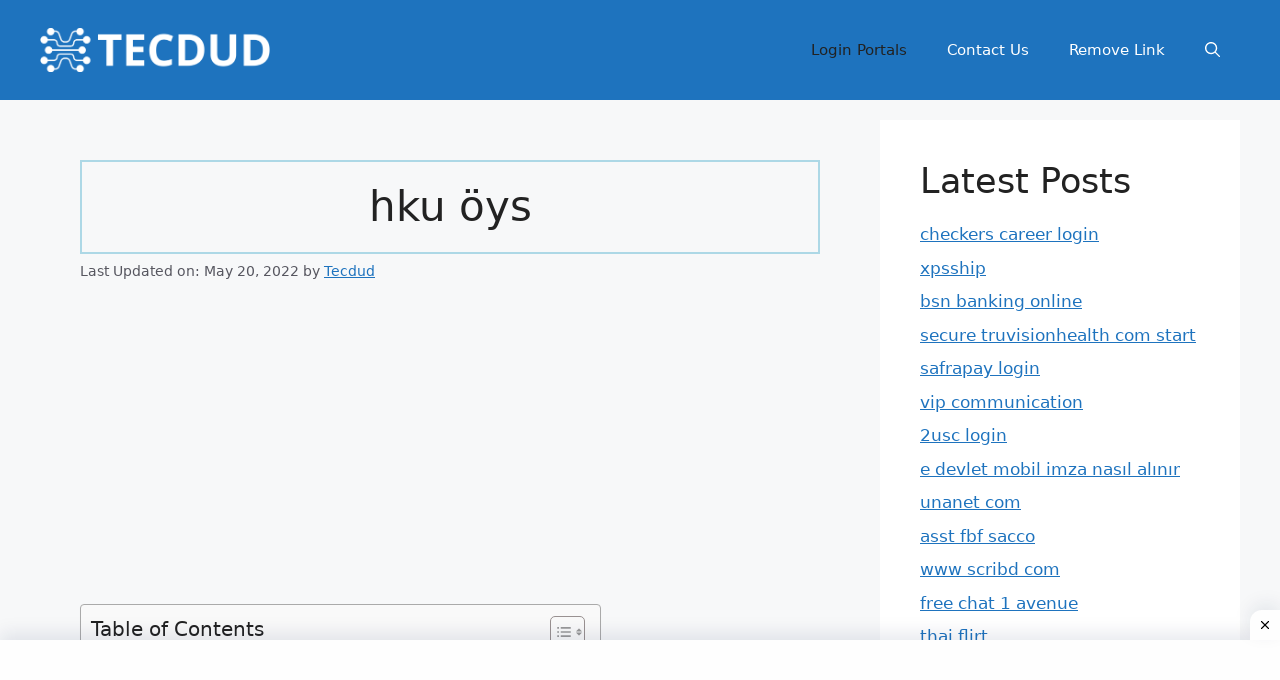

--- FILE ---
content_type: text/html; charset=UTF-8
request_url: https://www.tecdud.com/hku-oys/
body_size: 17545
content:
<!DOCTYPE html>
<html lang="en-US" prefix="og: https://ogp.me/ns#">
<head>
	<meta charset="UTF-8">
		<style>img:is([sizes="auto" i], [sizes^="auto," i]) { contain-intrinsic-size: 3000px 1500px }</style>
	<meta name="viewport" content="width=device-width, initial-scale=1">
<!-- Search Engine Optimization by Rank Math - https://rankmath.com/ -->
<title>hku öys - Tecdud</title>
<meta name="description" content="You Will Find The “hku öys” Top Links Here. You Have To Click On The Link And Login Into The Account Using The Correct Login Details."/>
<meta name="robots" content="follow, index, max-snippet:-1, max-video-preview:-1, max-image-preview:large"/>
<link rel="canonical" href="https://www.tecdud.com/hku-oys/" />
<meta property="og:locale" content="en_US" />
<meta property="og:type" content="article" />
<meta property="og:title" content="hku öys - Tecdud" />
<meta property="og:description" content="You Will Find The “hku öys” Top Links Here. You Have To Click On The Link And Login Into The Account Using The Correct Login Details." />
<meta property="og:url" content="https://www.tecdud.com/hku-oys/" />
<meta property="og:site_name" content="Login and Sign-in Links Repository | Tecdud" />
<meta property="article:section" content="Login" />
<meta property="article:published_time" content="2024-11-24T22:00:01+00:00" />
<meta name="twitter:card" content="summary_large_image" />
<meta name="twitter:title" content="hku öys - Tecdud" />
<meta name="twitter:description" content="You Will Find The “hku öys” Top Links Here. You Have To Click On The Link And Login Into The Account Using The Correct Login Details." />
<meta name="twitter:site" content="@tecdudcom@gmail.com" />
<meta name="twitter:creator" content="@tecdudcom@gmail.com" />
<meta name="twitter:label1" content="Written by" />
<meta name="twitter:data1" content="Tecdud" />
<meta name="twitter:label2" content="Time to read" />
<meta name="twitter:data2" content="2 minutes" />
<script type="application/ld+json" class="rank-math-schema">{"@context":"https://schema.org","@graph":[{"@type":["Person","Organization"],"@id":"https://www.tecdud.com/#person","name":"Login and Sign-in Links Repository | Tecdud","sameAs":["https://twitter.com/tecdudcom@gmail.com"],"logo":{"@type":"ImageObject","@id":"https://www.tecdud.com/#logo","url":"https://tecdud.com/wp-content/uploads/2024/03/cropped-tecdud-high-resolution-logo-white-transparent.png","contentUrl":"https://tecdud.com/wp-content/uploads/2024/03/cropped-tecdud-high-resolution-logo-white-transparent.png","caption":"Login and Sign-in Links Repository | Tecdud","inLanguage":"en-US","width":"2000","height":"382"},"image":{"@type":"ImageObject","@id":"https://www.tecdud.com/#logo","url":"https://tecdud.com/wp-content/uploads/2024/03/cropped-tecdud-high-resolution-logo-white-transparent.png","contentUrl":"https://tecdud.com/wp-content/uploads/2024/03/cropped-tecdud-high-resolution-logo-white-transparent.png","caption":"Login and Sign-in Links Repository | Tecdud","inLanguage":"en-US","width":"2000","height":"382"}},{"@type":"WebSite","@id":"https://www.tecdud.com/#website","url":"https://www.tecdud.com","name":"Login and Sign-in Links Repository | Tecdud","publisher":{"@id":"https://www.tecdud.com/#person"},"inLanguage":"en-US"},{"@type":"WebPage","@id":"https://www.tecdud.com/hku-oys/#webpage","url":"https://www.tecdud.com/hku-oys/","name":"hku \u00f6ys - Tecdud","datePublished":"2024-11-24T22:00:01+00:00","dateModified":"2024-11-24T22:00:01+00:00","isPartOf":{"@id":"https://www.tecdud.com/#website"},"inLanguage":"en-US"},{"@type":"Person","@id":"https://www.tecdud.com/author/tecdud/","name":"Tecdud","url":"https://www.tecdud.com/author/tecdud/","image":{"@type":"ImageObject","@id":"https://secure.gravatar.com/avatar/3fa2571c6a63fc3dd66248a666a21491fa77217e404b7dba6918d8a05f38ebc2?s=96&amp;d=mm&amp;r=g","url":"https://secure.gravatar.com/avatar/3fa2571c6a63fc3dd66248a666a21491fa77217e404b7dba6918d8a05f38ebc2?s=96&amp;d=mm&amp;r=g","caption":"Tecdud","inLanguage":"en-US"}},{"@type":"BlogPosting","headline":"hku \u00f6ys","datePublished":"2024-11-24T22:00:01+00:00","dateModified":"2024-11-24T22:00:01+00:00","articleSection":"Login","author":{"@id":"https://www.tecdud.com/author/tecdud/","name":"Tecdud"},"publisher":{"@id":"https://www.tecdud.com/#person"},"description":"You Will Find The\u00a0\u201chku \u00f6ys\u201d\u00a0Top Links Here. You Have To Click On The Link And Login Into The Account Using The Correct Login Details.","name":"hku \u00f6ys","@id":"https://www.tecdud.com/hku-oys/#richSnippet","isPartOf":{"@id":"https://www.tecdud.com/hku-oys/#webpage"},"inLanguage":"en-US","mainEntityOfPage":{"@id":"https://www.tecdud.com/hku-oys/#webpage"}}]}</script>
<!-- /Rank Math WordPress SEO plugin -->

<link rel="alternate" type="application/rss+xml" title="Tecdud &raquo; Feed" href="https://www.tecdud.com/feed/" />
<link rel="alternate" type="application/rss+xml" title="Tecdud &raquo; Comments Feed" href="https://www.tecdud.com/comments/feed/" />
<link rel="alternate" type="application/rss+xml" title="Tecdud &raquo; hku öys Comments Feed" href="https://www.tecdud.com/hku-oys/feed/" />
<script>
window._wpemojiSettings = {"baseUrl":"https:\/\/s.w.org\/images\/core\/emoji\/16.0.1\/72x72\/","ext":".png","svgUrl":"https:\/\/s.w.org\/images\/core\/emoji\/16.0.1\/svg\/","svgExt":".svg","source":{"concatemoji":"https:\/\/www.tecdud.com\/wp-includes\/js\/wp-emoji-release.min.js?ver=6.8.3"}};
/*! This file is auto-generated */
!function(s,n){var o,i,e;function c(e){try{var t={supportTests:e,timestamp:(new Date).valueOf()};sessionStorage.setItem(o,JSON.stringify(t))}catch(e){}}function p(e,t,n){e.clearRect(0,0,e.canvas.width,e.canvas.height),e.fillText(t,0,0);var t=new Uint32Array(e.getImageData(0,0,e.canvas.width,e.canvas.height).data),a=(e.clearRect(0,0,e.canvas.width,e.canvas.height),e.fillText(n,0,0),new Uint32Array(e.getImageData(0,0,e.canvas.width,e.canvas.height).data));return t.every(function(e,t){return e===a[t]})}function u(e,t){e.clearRect(0,0,e.canvas.width,e.canvas.height),e.fillText(t,0,0);for(var n=e.getImageData(16,16,1,1),a=0;a<n.data.length;a++)if(0!==n.data[a])return!1;return!0}function f(e,t,n,a){switch(t){case"flag":return n(e,"\ud83c\udff3\ufe0f\u200d\u26a7\ufe0f","\ud83c\udff3\ufe0f\u200b\u26a7\ufe0f")?!1:!n(e,"\ud83c\udde8\ud83c\uddf6","\ud83c\udde8\u200b\ud83c\uddf6")&&!n(e,"\ud83c\udff4\udb40\udc67\udb40\udc62\udb40\udc65\udb40\udc6e\udb40\udc67\udb40\udc7f","\ud83c\udff4\u200b\udb40\udc67\u200b\udb40\udc62\u200b\udb40\udc65\u200b\udb40\udc6e\u200b\udb40\udc67\u200b\udb40\udc7f");case"emoji":return!a(e,"\ud83e\udedf")}return!1}function g(e,t,n,a){var r="undefined"!=typeof WorkerGlobalScope&&self instanceof WorkerGlobalScope?new OffscreenCanvas(300,150):s.createElement("canvas"),o=r.getContext("2d",{willReadFrequently:!0}),i=(o.textBaseline="top",o.font="600 32px Arial",{});return e.forEach(function(e){i[e]=t(o,e,n,a)}),i}function t(e){var t=s.createElement("script");t.src=e,t.defer=!0,s.head.appendChild(t)}"undefined"!=typeof Promise&&(o="wpEmojiSettingsSupports",i=["flag","emoji"],n.supports={everything:!0,everythingExceptFlag:!0},e=new Promise(function(e){s.addEventListener("DOMContentLoaded",e,{once:!0})}),new Promise(function(t){var n=function(){try{var e=JSON.parse(sessionStorage.getItem(o));if("object"==typeof e&&"number"==typeof e.timestamp&&(new Date).valueOf()<e.timestamp+604800&&"object"==typeof e.supportTests)return e.supportTests}catch(e){}return null}();if(!n){if("undefined"!=typeof Worker&&"undefined"!=typeof OffscreenCanvas&&"undefined"!=typeof URL&&URL.createObjectURL&&"undefined"!=typeof Blob)try{var e="postMessage("+g.toString()+"("+[JSON.stringify(i),f.toString(),p.toString(),u.toString()].join(",")+"));",a=new Blob([e],{type:"text/javascript"}),r=new Worker(URL.createObjectURL(a),{name:"wpTestEmojiSupports"});return void(r.onmessage=function(e){c(n=e.data),r.terminate(),t(n)})}catch(e){}c(n=g(i,f,p,u))}t(n)}).then(function(e){for(var t in e)n.supports[t]=e[t],n.supports.everything=n.supports.everything&&n.supports[t],"flag"!==t&&(n.supports.everythingExceptFlag=n.supports.everythingExceptFlag&&n.supports[t]);n.supports.everythingExceptFlag=n.supports.everythingExceptFlag&&!n.supports.flag,n.DOMReady=!1,n.readyCallback=function(){n.DOMReady=!0}}).then(function(){return e}).then(function(){var e;n.supports.everything||(n.readyCallback(),(e=n.source||{}).concatemoji?t(e.concatemoji):e.wpemoji&&e.twemoji&&(t(e.twemoji),t(e.wpemoji)))}))}((window,document),window._wpemojiSettings);
</script>

<style id='wp-emoji-styles-inline-css'>

	img.wp-smiley, img.emoji {
		display: inline !important;
		border: none !important;
		box-shadow: none !important;
		height: 1em !important;
		width: 1em !important;
		margin: 0 0.07em !important;
		vertical-align: -0.1em !important;
		background: none !important;
		padding: 0 !important;
	}
</style>
<link rel='stylesheet' id='wp-block-library-css' href='https://www.tecdud.com/wp-includes/css/dist/block-library/style.min.css?ver=6.8.3' media='all' />
<style id='classic-theme-styles-inline-css'>
/*! This file is auto-generated */
.wp-block-button__link{color:#fff;background-color:#32373c;border-radius:9999px;box-shadow:none;text-decoration:none;padding:calc(.667em + 2px) calc(1.333em + 2px);font-size:1.125em}.wp-block-file__button{background:#32373c;color:#fff;text-decoration:none}
</style>
<style id='global-styles-inline-css'>
:root{--wp--preset--aspect-ratio--square: 1;--wp--preset--aspect-ratio--4-3: 4/3;--wp--preset--aspect-ratio--3-4: 3/4;--wp--preset--aspect-ratio--3-2: 3/2;--wp--preset--aspect-ratio--2-3: 2/3;--wp--preset--aspect-ratio--16-9: 16/9;--wp--preset--aspect-ratio--9-16: 9/16;--wp--preset--color--black: #000000;--wp--preset--color--cyan-bluish-gray: #abb8c3;--wp--preset--color--white: #ffffff;--wp--preset--color--pale-pink: #f78da7;--wp--preset--color--vivid-red: #cf2e2e;--wp--preset--color--luminous-vivid-orange: #ff6900;--wp--preset--color--luminous-vivid-amber: #fcb900;--wp--preset--color--light-green-cyan: #7bdcb5;--wp--preset--color--vivid-green-cyan: #00d084;--wp--preset--color--pale-cyan-blue: #8ed1fc;--wp--preset--color--vivid-cyan-blue: #0693e3;--wp--preset--color--vivid-purple: #9b51e0;--wp--preset--color--contrast: var(--contrast);--wp--preset--color--contrast-2: var(--contrast-2);--wp--preset--color--contrast-3: var(--contrast-3);--wp--preset--color--base: var(--base);--wp--preset--color--base-2: var(--base-2);--wp--preset--color--base-3: var(--base-3);--wp--preset--color--accent: var(--accent);--wp--preset--gradient--vivid-cyan-blue-to-vivid-purple: linear-gradient(135deg,rgba(6,147,227,1) 0%,rgb(155,81,224) 100%);--wp--preset--gradient--light-green-cyan-to-vivid-green-cyan: linear-gradient(135deg,rgb(122,220,180) 0%,rgb(0,208,130) 100%);--wp--preset--gradient--luminous-vivid-amber-to-luminous-vivid-orange: linear-gradient(135deg,rgba(252,185,0,1) 0%,rgba(255,105,0,1) 100%);--wp--preset--gradient--luminous-vivid-orange-to-vivid-red: linear-gradient(135deg,rgba(255,105,0,1) 0%,rgb(207,46,46) 100%);--wp--preset--gradient--very-light-gray-to-cyan-bluish-gray: linear-gradient(135deg,rgb(238,238,238) 0%,rgb(169,184,195) 100%);--wp--preset--gradient--cool-to-warm-spectrum: linear-gradient(135deg,rgb(74,234,220) 0%,rgb(151,120,209) 20%,rgb(207,42,186) 40%,rgb(238,44,130) 60%,rgb(251,105,98) 80%,rgb(254,248,76) 100%);--wp--preset--gradient--blush-light-purple: linear-gradient(135deg,rgb(255,206,236) 0%,rgb(152,150,240) 100%);--wp--preset--gradient--blush-bordeaux: linear-gradient(135deg,rgb(254,205,165) 0%,rgb(254,45,45) 50%,rgb(107,0,62) 100%);--wp--preset--gradient--luminous-dusk: linear-gradient(135deg,rgb(255,203,112) 0%,rgb(199,81,192) 50%,rgb(65,88,208) 100%);--wp--preset--gradient--pale-ocean: linear-gradient(135deg,rgb(255,245,203) 0%,rgb(182,227,212) 50%,rgb(51,167,181) 100%);--wp--preset--gradient--electric-grass: linear-gradient(135deg,rgb(202,248,128) 0%,rgb(113,206,126) 100%);--wp--preset--gradient--midnight: linear-gradient(135deg,rgb(2,3,129) 0%,rgb(40,116,252) 100%);--wp--preset--font-size--small: 13px;--wp--preset--font-size--medium: 20px;--wp--preset--font-size--large: 36px;--wp--preset--font-size--x-large: 42px;--wp--preset--spacing--20: 0.44rem;--wp--preset--spacing--30: 0.67rem;--wp--preset--spacing--40: 1rem;--wp--preset--spacing--50: 1.5rem;--wp--preset--spacing--60: 2.25rem;--wp--preset--spacing--70: 3.38rem;--wp--preset--spacing--80: 5.06rem;--wp--preset--shadow--natural: 6px 6px 9px rgba(0, 0, 0, 0.2);--wp--preset--shadow--deep: 12px 12px 50px rgba(0, 0, 0, 0.4);--wp--preset--shadow--sharp: 6px 6px 0px rgba(0, 0, 0, 0.2);--wp--preset--shadow--outlined: 6px 6px 0px -3px rgba(255, 255, 255, 1), 6px 6px rgba(0, 0, 0, 1);--wp--preset--shadow--crisp: 6px 6px 0px rgba(0, 0, 0, 1);}:where(.is-layout-flex){gap: 0.5em;}:where(.is-layout-grid){gap: 0.5em;}body .is-layout-flex{display: flex;}.is-layout-flex{flex-wrap: wrap;align-items: center;}.is-layout-flex > :is(*, div){margin: 0;}body .is-layout-grid{display: grid;}.is-layout-grid > :is(*, div){margin: 0;}:where(.wp-block-columns.is-layout-flex){gap: 2em;}:where(.wp-block-columns.is-layout-grid){gap: 2em;}:where(.wp-block-post-template.is-layout-flex){gap: 1.25em;}:where(.wp-block-post-template.is-layout-grid){gap: 1.25em;}.has-black-color{color: var(--wp--preset--color--black) !important;}.has-cyan-bluish-gray-color{color: var(--wp--preset--color--cyan-bluish-gray) !important;}.has-white-color{color: var(--wp--preset--color--white) !important;}.has-pale-pink-color{color: var(--wp--preset--color--pale-pink) !important;}.has-vivid-red-color{color: var(--wp--preset--color--vivid-red) !important;}.has-luminous-vivid-orange-color{color: var(--wp--preset--color--luminous-vivid-orange) !important;}.has-luminous-vivid-amber-color{color: var(--wp--preset--color--luminous-vivid-amber) !important;}.has-light-green-cyan-color{color: var(--wp--preset--color--light-green-cyan) !important;}.has-vivid-green-cyan-color{color: var(--wp--preset--color--vivid-green-cyan) !important;}.has-pale-cyan-blue-color{color: var(--wp--preset--color--pale-cyan-blue) !important;}.has-vivid-cyan-blue-color{color: var(--wp--preset--color--vivid-cyan-blue) !important;}.has-vivid-purple-color{color: var(--wp--preset--color--vivid-purple) !important;}.has-black-background-color{background-color: var(--wp--preset--color--black) !important;}.has-cyan-bluish-gray-background-color{background-color: var(--wp--preset--color--cyan-bluish-gray) !important;}.has-white-background-color{background-color: var(--wp--preset--color--white) !important;}.has-pale-pink-background-color{background-color: var(--wp--preset--color--pale-pink) !important;}.has-vivid-red-background-color{background-color: var(--wp--preset--color--vivid-red) !important;}.has-luminous-vivid-orange-background-color{background-color: var(--wp--preset--color--luminous-vivid-orange) !important;}.has-luminous-vivid-amber-background-color{background-color: var(--wp--preset--color--luminous-vivid-amber) !important;}.has-light-green-cyan-background-color{background-color: var(--wp--preset--color--light-green-cyan) !important;}.has-vivid-green-cyan-background-color{background-color: var(--wp--preset--color--vivid-green-cyan) !important;}.has-pale-cyan-blue-background-color{background-color: var(--wp--preset--color--pale-cyan-blue) !important;}.has-vivid-cyan-blue-background-color{background-color: var(--wp--preset--color--vivid-cyan-blue) !important;}.has-vivid-purple-background-color{background-color: var(--wp--preset--color--vivid-purple) !important;}.has-black-border-color{border-color: var(--wp--preset--color--black) !important;}.has-cyan-bluish-gray-border-color{border-color: var(--wp--preset--color--cyan-bluish-gray) !important;}.has-white-border-color{border-color: var(--wp--preset--color--white) !important;}.has-pale-pink-border-color{border-color: var(--wp--preset--color--pale-pink) !important;}.has-vivid-red-border-color{border-color: var(--wp--preset--color--vivid-red) !important;}.has-luminous-vivid-orange-border-color{border-color: var(--wp--preset--color--luminous-vivid-orange) !important;}.has-luminous-vivid-amber-border-color{border-color: var(--wp--preset--color--luminous-vivid-amber) !important;}.has-light-green-cyan-border-color{border-color: var(--wp--preset--color--light-green-cyan) !important;}.has-vivid-green-cyan-border-color{border-color: var(--wp--preset--color--vivid-green-cyan) !important;}.has-pale-cyan-blue-border-color{border-color: var(--wp--preset--color--pale-cyan-blue) !important;}.has-vivid-cyan-blue-border-color{border-color: var(--wp--preset--color--vivid-cyan-blue) !important;}.has-vivid-purple-border-color{border-color: var(--wp--preset--color--vivid-purple) !important;}.has-vivid-cyan-blue-to-vivid-purple-gradient-background{background: var(--wp--preset--gradient--vivid-cyan-blue-to-vivid-purple) !important;}.has-light-green-cyan-to-vivid-green-cyan-gradient-background{background: var(--wp--preset--gradient--light-green-cyan-to-vivid-green-cyan) !important;}.has-luminous-vivid-amber-to-luminous-vivid-orange-gradient-background{background: var(--wp--preset--gradient--luminous-vivid-amber-to-luminous-vivid-orange) !important;}.has-luminous-vivid-orange-to-vivid-red-gradient-background{background: var(--wp--preset--gradient--luminous-vivid-orange-to-vivid-red) !important;}.has-very-light-gray-to-cyan-bluish-gray-gradient-background{background: var(--wp--preset--gradient--very-light-gray-to-cyan-bluish-gray) !important;}.has-cool-to-warm-spectrum-gradient-background{background: var(--wp--preset--gradient--cool-to-warm-spectrum) !important;}.has-blush-light-purple-gradient-background{background: var(--wp--preset--gradient--blush-light-purple) !important;}.has-blush-bordeaux-gradient-background{background: var(--wp--preset--gradient--blush-bordeaux) !important;}.has-luminous-dusk-gradient-background{background: var(--wp--preset--gradient--luminous-dusk) !important;}.has-pale-ocean-gradient-background{background: var(--wp--preset--gradient--pale-ocean) !important;}.has-electric-grass-gradient-background{background: var(--wp--preset--gradient--electric-grass) !important;}.has-midnight-gradient-background{background: var(--wp--preset--gradient--midnight) !important;}.has-small-font-size{font-size: var(--wp--preset--font-size--small) !important;}.has-medium-font-size{font-size: var(--wp--preset--font-size--medium) !important;}.has-large-font-size{font-size: var(--wp--preset--font-size--large) !important;}.has-x-large-font-size{font-size: var(--wp--preset--font-size--x-large) !important;}
:where(.wp-block-post-template.is-layout-flex){gap: 1.25em;}:where(.wp-block-post-template.is-layout-grid){gap: 1.25em;}
:where(.wp-block-columns.is-layout-flex){gap: 2em;}:where(.wp-block-columns.is-layout-grid){gap: 2em;}
:root :where(.wp-block-pullquote){font-size: 1.5em;line-height: 1.6;}
</style>
<link rel='stylesheet' id='ez-toc-css' href='https://www.tecdud.com/wp-content/plugins/easy-table-of-contents/assets/css/screen.min.css?ver=2.0.76' media='all' />
<style id='ez-toc-inline-css'>
div#ez-toc-container .ez-toc-title {font-size: 120%;}div#ez-toc-container .ez-toc-title {font-weight: 500;}div#ez-toc-container ul li , div#ez-toc-container ul li a {font-size: 95%;}div#ez-toc-container ul li , div#ez-toc-container ul li a {font-weight: 500;}div#ez-toc-container nav ul ul li {font-size: 90%;}
.ez-toc-container-direction {direction: ltr;}.ez-toc-counter ul{counter-reset: item ;}.ez-toc-counter nav ul li a::before {content: counters(item, '.', decimal) '. ';display: inline-block;counter-increment: item;flex-grow: 0;flex-shrink: 0;margin-right: .2em; float: left; }.ez-toc-widget-direction {direction: ltr;}.ez-toc-widget-container ul{counter-reset: item ;}.ez-toc-widget-container nav ul li a::before {content: counters(item, '.', decimal) '. ';display: inline-block;counter-increment: item;flex-grow: 0;flex-shrink: 0;margin-right: .2em; float: left; }
</style>
<link rel='stylesheet' id='generate-comments-css' href='https://www.tecdud.com/wp-content/themes/generatepress/assets/css/components/comments.min.css?ver=3.6.0' media='all' />
<link rel='stylesheet' id='generate-widget-areas-css' href='https://www.tecdud.com/wp-content/themes/generatepress/assets/css/components/widget-areas.min.css?ver=3.6.0' media='all' />
<link rel='stylesheet' id='generate-style-css' href='https://www.tecdud.com/wp-content/themes/generatepress/assets/css/main.min.css?ver=3.6.0' media='all' />
<style id='generate-style-inline-css'>
body{background-color:var(--base-2);color:var(--contrast);}a{color:var(--accent);}a{text-decoration:underline;}.entry-title a, .site-branding a, a.button, .wp-block-button__link, .main-navigation a{text-decoration:none;}a:hover, a:focus, a:active{color:var(--contrast);}.wp-block-group__inner-container{max-width:1200px;margin-left:auto;margin-right:auto;}.site-header .header-image{width:230px;}.generate-back-to-top{font-size:20px;border-radius:3px;position:fixed;bottom:30px;right:30px;line-height:40px;width:40px;text-align:center;z-index:10;transition:opacity 300ms ease-in-out;opacity:0.1;transform:translateY(1000px);}.generate-back-to-top__show{opacity:1;transform:translateY(0);}:root{--contrast:#222222;--contrast-2:#575760;--contrast-3:#b2b2be;--base:#f0f0f0;--base-2:#f7f8f9;--base-3:#ffffff;--accent:#1e73be;}:root .has-contrast-color{color:var(--contrast);}:root .has-contrast-background-color{background-color:var(--contrast);}:root .has-contrast-2-color{color:var(--contrast-2);}:root .has-contrast-2-background-color{background-color:var(--contrast-2);}:root .has-contrast-3-color{color:var(--contrast-3);}:root .has-contrast-3-background-color{background-color:var(--contrast-3);}:root .has-base-color{color:var(--base);}:root .has-base-background-color{background-color:var(--base);}:root .has-base-2-color{color:var(--base-2);}:root .has-base-2-background-color{background-color:var(--base-2);}:root .has-base-3-color{color:var(--base-3);}:root .has-base-3-background-color{background-color:var(--base-3);}:root .has-accent-color{color:var(--accent);}:root .has-accent-background-color{background-color:var(--accent);}.gp-modal:not(.gp-modal--open):not(.gp-modal--transition){display:none;}.gp-modal--transition:not(.gp-modal--open){pointer-events:none;}.gp-modal-overlay:not(.gp-modal-overlay--open):not(.gp-modal--transition){display:none;}.gp-modal__overlay{display:none;position:fixed;top:0;left:0;right:0;bottom:0;background:rgba(0,0,0,0.2);display:flex;justify-content:center;align-items:center;z-index:10000;backdrop-filter:blur(3px);transition:opacity 500ms ease;opacity:0;}.gp-modal--open:not(.gp-modal--transition) .gp-modal__overlay{opacity:1;}.gp-modal__container{max-width:100%;max-height:100vh;transform:scale(0.9);transition:transform 500ms ease;padding:0 10px;}.gp-modal--open:not(.gp-modal--transition) .gp-modal__container{transform:scale(1);}.search-modal-fields{display:flex;}.gp-search-modal .gp-modal__overlay{align-items:flex-start;padding-top:25vh;background:var(--gp-search-modal-overlay-bg-color);}.search-modal-form{width:500px;max-width:100%;background-color:var(--gp-search-modal-bg-color);color:var(--gp-search-modal-text-color);}.search-modal-form .search-field, .search-modal-form .search-field:focus{width:100%;height:60px;background-color:transparent;border:0;appearance:none;color:currentColor;}.search-modal-fields button, .search-modal-fields button:active, .search-modal-fields button:focus, .search-modal-fields button:hover{background-color:transparent;border:0;color:currentColor;width:60px;}.top-bar{background-color:#636363;color:#ffffff;}.top-bar a{color:#ffffff;}.top-bar a:hover{color:#303030;}.site-header{background-color:#1e73be;}.main-title a,.main-title a:hover{color:var(--base-3);}.site-description{color:var(--contrast-2);}.mobile-menu-control-wrapper .menu-toggle,.mobile-menu-control-wrapper .menu-toggle:hover,.mobile-menu-control-wrapper .menu-toggle:focus,.has-inline-mobile-toggle #site-navigation.toggled{background-color:rgba(0, 0, 0, 0.02);}.main-navigation,.main-navigation ul ul{background-color:#1e73be;}.main-navigation .main-nav ul li a, .main-navigation .menu-toggle, .main-navigation .menu-bar-items{color:var(--base-3);}.main-navigation .main-nav ul li:not([class*="current-menu-"]):hover > a, .main-navigation .main-nav ul li:not([class*="current-menu-"]):focus > a, .main-navigation .main-nav ul li.sfHover:not([class*="current-menu-"]) > a, .main-navigation .menu-bar-item:hover > a, .main-navigation .menu-bar-item.sfHover > a{color:var(--contrast);}button.menu-toggle:hover,button.menu-toggle:focus{color:var(--base-3);}.main-navigation .main-nav ul li[class*="current-menu-"] > a{color:var(--contrast);}.navigation-search input[type="search"],.navigation-search input[type="search"]:active, .navigation-search input[type="search"]:focus, .main-navigation .main-nav ul li.search-item.active > a, .main-navigation .menu-bar-items .search-item.active > a{color:var(--contrast);}.main-navigation ul ul{background-color:#1e73be;}.separate-containers .inside-article, .separate-containers .comments-area, .separate-containers .page-header, .one-container .container, .separate-containers .paging-navigation, .inside-page-header{background-color:var(--base-2);}.entry-title a{color:var(--contrast);}.entry-title a:hover{color:var(--contrast-2);}.entry-meta{color:var(--contrast-2);}.sidebar .widget{background-color:var(--base-3);}.footer-widgets{background-color:var(--base-3);}.footer-widgets a{color:var(--base-3);}.footer-widgets a:hover{color:var(--base-3);}.site-info{color:var(--base-3);background-color:#1e73be;}.site-info a{color:var(--base-3);}.site-info a:hover{color:var(--contrast);}.footer-bar .widget_nav_menu .current-menu-item a{color:var(--contrast);}input[type="text"],input[type="email"],input[type="url"],input[type="password"],input[type="search"],input[type="tel"],input[type="number"],textarea,select{color:var(--contrast);background-color:var(--base-2);border-color:var(--base);}input[type="text"]:focus,input[type="email"]:focus,input[type="url"]:focus,input[type="password"]:focus,input[type="search"]:focus,input[type="tel"]:focus,input[type="number"]:focus,textarea:focus,select:focus{color:var(--contrast);background-color:var(--base-2);border-color:var(--contrast-3);}button,html input[type="button"],input[type="reset"],input[type="submit"],a.button,a.wp-block-button__link:not(.has-background){color:#ffffff;background-color:#55555e;}button:hover,html input[type="button"]:hover,input[type="reset"]:hover,input[type="submit"]:hover,a.button:hover,button:focus,html input[type="button"]:focus,input[type="reset"]:focus,input[type="submit"]:focus,a.button:focus,a.wp-block-button__link:not(.has-background):active,a.wp-block-button__link:not(.has-background):focus,a.wp-block-button__link:not(.has-background):hover{color:#ffffff;background-color:#3f4047;}a.generate-back-to-top{background-color:rgba( 0,0,0,0.4 );color:#ffffff;}a.generate-back-to-top:hover,a.generate-back-to-top:focus{background-color:rgba( 0,0,0,0.6 );color:#ffffff;}:root{--gp-search-modal-bg-color:var(--base-3);--gp-search-modal-text-color:var(--contrast);--gp-search-modal-overlay-bg-color:rgba(0,0,0,0.2);}@media (max-width:768px){.main-navigation .menu-bar-item:hover > a, .main-navigation .menu-bar-item.sfHover > a{background:none;color:var(--base-3);}}.inside-top-bar.grid-container{max-width:1280px;}.inside-header.grid-container{max-width:1280px;}.site-main .wp-block-group__inner-container{padding:40px;}.separate-containers .paging-navigation{padding-top:20px;padding-bottom:20px;}.entry-content .alignwide, body:not(.no-sidebar) .entry-content .alignfull{margin-left:-40px;width:calc(100% + 80px);max-width:calc(100% + 80px);}.rtl .menu-item-has-children .dropdown-menu-toggle{padding-left:20px;}.rtl .main-navigation .main-nav ul li.menu-item-has-children > a{padding-right:20px;}.footer-widgets-container.grid-container{max-width:1280px;}.inside-site-info.grid-container{max-width:1280px;}@media (max-width:768px){.separate-containers .inside-article, .separate-containers .comments-area, .separate-containers .page-header, .separate-containers .paging-navigation, .one-container .site-content, .inside-page-header{padding:30px;}.site-main .wp-block-group__inner-container{padding:30px;}.inside-top-bar{padding-right:30px;padding-left:30px;}.inside-header{padding-right:30px;padding-left:30px;}.widget-area .widget{padding-top:30px;padding-right:30px;padding-bottom:30px;padding-left:30px;}.footer-widgets-container{padding-top:30px;padding-right:30px;padding-bottom:30px;padding-left:30px;}.inside-site-info{padding-right:30px;padding-left:30px;}.entry-content .alignwide, body:not(.no-sidebar) .entry-content .alignfull{margin-left:-30px;width:calc(100% + 60px);max-width:calc(100% + 60px);}.one-container .site-main .paging-navigation{margin-bottom:20px;}}/* End cached CSS */.is-right-sidebar{width:30%;}.is-left-sidebar{width:30%;}.site-content .content-area{width:70%;}@media (max-width:768px){.main-navigation .menu-toggle,.sidebar-nav-mobile:not(#sticky-placeholder){display:block;}.main-navigation ul,.gen-sidebar-nav,.main-navigation:not(.slideout-navigation):not(.toggled) .main-nav > ul,.has-inline-mobile-toggle #site-navigation .inside-navigation > *:not(.navigation-search):not(.main-nav){display:none;}.nav-align-right .inside-navigation,.nav-align-center .inside-navigation{justify-content:space-between;}.has-inline-mobile-toggle .mobile-menu-control-wrapper{display:flex;flex-wrap:wrap;}.has-inline-mobile-toggle .inside-header{flex-direction:row;text-align:left;flex-wrap:wrap;}.has-inline-mobile-toggle .header-widget,.has-inline-mobile-toggle #site-navigation{flex-basis:100%;}.nav-float-left .has-inline-mobile-toggle #site-navigation{order:10;}}
</style>
<script src="https://www.tecdud.com/wp-includes/js/jquery/jquery.min.js?ver=3.7.1" id="jquery-core-js"></script>
<script src="https://www.tecdud.com/wp-includes/js/jquery/jquery-migrate.min.js?ver=3.4.1" id="jquery-migrate-js"></script>
<link rel="https://api.w.org/" href="https://www.tecdud.com/wp-json/" /><link rel="alternate" title="JSON" type="application/json" href="https://www.tecdud.com/wp-json/wp/v2/posts/116517" /><link rel="EditURI" type="application/rsd+xml" title="RSD" href="https://www.tecdud.com/xmlrpc.php?rsd" />
<meta name="generator" content="WordPress 6.8.3" />
<link rel='shortlink' href='https://www.tecdud.com/?p=116517' />
<link rel="alternate" title="oEmbed (JSON)" type="application/json+oembed" href="https://www.tecdud.com/wp-json/oembed/1.0/embed?url=https%3A%2F%2Fwww.tecdud.com%2Fhku-oys%2F" />
<link rel="alternate" title="oEmbed (XML)" type="text/xml+oembed" href="https://www.tecdud.com/wp-json/oembed/1.0/embed?url=https%3A%2F%2Fwww.tecdud.com%2Fhku-oys%2F&#038;format=xml" />
<link rel="pingback" href="https://www.tecdud.com/xmlrpc.php">
<link rel="icon" href="https://www.tecdud.com/wp-content/uploads/2022/04/cropped-Screenshot-2022-04-30-at-10.45.29-AM-32x32.png" sizes="32x32" />
<link rel="icon" href="https://www.tecdud.com/wp-content/uploads/2022/04/cropped-Screenshot-2022-04-30-at-10.45.29-AM-192x192.png" sizes="192x192" />
<link rel="apple-touch-icon" href="https://www.tecdud.com/wp-content/uploads/2022/04/cropped-Screenshot-2022-04-30-at-10.45.29-AM-180x180.png" />
<meta name="msapplication-TileImage" content="https://www.tecdud.com/wp-content/uploads/2022/04/cropped-Screenshot-2022-04-30-at-10.45.29-AM-270x270.png" />
		<style id="wp-custom-css">
			#main .preview-link{
   display: none!important;
}


.item {margin-top:50px; margin-bottom:50px; }


.item {
  border: 2px solid;background-color: white;
  
	padding: 20px;

}


.entry-title {
    
    border: 2px solid lightblue;  padding:20px ; text-align: center;
}



.dd {margin-top:50px; margin-bottom:50px; }


.dd {
  border: 2px solid;background-color: white;
  
	padding: 20px;

}
		</style>
			<!-- Google tag (gtag.js) -->
<script async src="https://www.googletagmanager.com/gtag/js?id=G-VWJ4GL60XN"></script>
<script>
  window.dataLayer = window.dataLayer || [];
  function gtag(){dataLayer.push(arguments);}
  gtag('js', new Date());

  gtag('config', 'G-VWJ4GL60XN');
</script>

<script async src="https://pagead2.googlesyndication.com/pagead/js/adsbygoogle.js?client=ca-pub-3776112635660350"
     crossorigin="anonymous"></script>


	<script async src="https://fundingchoicesmessages.google.com/i/pub-3776112635660350?ers=1" nonce="is_cN69-TEre4PSw0xh4tA"></script><script nonce="is_cN69-TEre4PSw0xh4tA">(function() {function signalGooglefcPresent() {if (!window.frames['googlefcPresent']) {if (document.body) {const iframe = document.createElement('iframe'); iframe.style = 'width: 0; height: 0; border: none; z-index: -1000; left: -1000px; top: -1000px;'; iframe.style.display = 'none'; iframe.name = 'googlefcPresent'; document.body.appendChild(iframe);} else {setTimeout(signalGooglefcPresent, 0);}}}signalGooglefcPresent();})();</script>
	
	
	<!-- Yandex.Metrika counter -->
<script type="text/javascript">
    (function(m,e,t,r,i,k,a){
        m[i]=m[i]||function(){(m[i].a=m[i].a||[]).push(arguments)};
        m[i].l=1*new Date();
        for (var j = 0; j < document.scripts.length; j++) {if (document.scripts[j].src === r) { return; }}
        k=e.createElement(t),a=e.getElementsByTagName(t)[0],k.async=1,k.src=r,a.parentNode.insertBefore(k,a)
    })(window, document,'script','https://mc.yandex.ru/metrika/tag.js?id=104053409', 'ym');

    ym(104053409, 'init', {ssr:true, webvisor:true, clickmap:true, ecommerce:"dataLayer", accurateTrackBounce:true, trackLinks:true});
</script>
<noscript><div><img src="https://mc.yandex.ru/watch/104053409" style="position:absolute; left:-9999px;" alt="" /></div></noscript>
<!-- /Yandex.Metrika counter -->
	
	
	<meta name="msvalidate.01" content="A93DFB039439BFCD3D53F92288FD1D70" />
	
</head>

<body class="wp-singular post-template-default single single-post postid-116517 single-format-standard wp-custom-logo wp-embed-responsive wp-theme-generatepress right-sidebar nav-float-right separate-containers header-aligned-left dropdown-hover" itemtype="https://schema.org/Blog" itemscope>
	<a class="screen-reader-text skip-link" href="#content" title="Skip to content">Skip to content</a>		<header class="site-header has-inline-mobile-toggle" id="masthead" aria-label="Site"  itemtype="https://schema.org/WPHeader" itemscope>
			<div class="inside-header grid-container">
				<div class="site-logo">
					<a href="https://www.tecdud.com/" rel="home">
						<img  class="header-image is-logo-image" alt="Tecdud" src="https://www.tecdud.com/wp-content/uploads/2024/03/cropped-tecdud-high-resolution-logo-white-transparent.png" width="2000" height="382" />
					</a>
				</div>	<nav class="main-navigation mobile-menu-control-wrapper" id="mobile-menu-control-wrapper" aria-label="Mobile Toggle">
		<div class="menu-bar-items">	<span class="menu-bar-item">
		<a href="#" role="button" aria-label="Open search" aria-haspopup="dialog" aria-controls="gp-search" data-gpmodal-trigger="gp-search"><span class="gp-icon icon-search"><svg viewBox="0 0 512 512" aria-hidden="true" xmlns="http://www.w3.org/2000/svg" width="1em" height="1em"><path fill-rule="evenodd" clip-rule="evenodd" d="M208 48c-88.366 0-160 71.634-160 160s71.634 160 160 160 160-71.634 160-160S296.366 48 208 48zM0 208C0 93.125 93.125 0 208 0s208 93.125 208 208c0 48.741-16.765 93.566-44.843 129.024l133.826 134.018c9.366 9.379 9.355 24.575-.025 33.941-9.379 9.366-24.575 9.355-33.941-.025L337.238 370.987C301.747 399.167 256.839 416 208 416 93.125 416 0 322.875 0 208z" /></svg><svg viewBox="0 0 512 512" aria-hidden="true" xmlns="http://www.w3.org/2000/svg" width="1em" height="1em"><path d="M71.029 71.029c9.373-9.372 24.569-9.372 33.942 0L256 222.059l151.029-151.03c9.373-9.372 24.569-9.372 33.942 0 9.372 9.373 9.372 24.569 0 33.942L289.941 256l151.03 151.029c9.372 9.373 9.372 24.569 0 33.942-9.373 9.372-24.569 9.372-33.942 0L256 289.941l-151.029 151.03c-9.373 9.372-24.569 9.372-33.942 0-9.372-9.373-9.372-24.569 0-33.942L222.059 256 71.029 104.971c-9.372-9.373-9.372-24.569 0-33.942z" /></svg></span></a>
	</span>
	</div>		<button data-nav="site-navigation" class="menu-toggle" aria-controls="primary-menu" aria-expanded="false">
			<span class="gp-icon icon-menu-bars"><svg viewBox="0 0 512 512" aria-hidden="true" xmlns="http://www.w3.org/2000/svg" width="1em" height="1em"><path d="M0 96c0-13.255 10.745-24 24-24h464c13.255 0 24 10.745 24 24s-10.745 24-24 24H24c-13.255 0-24-10.745-24-24zm0 160c0-13.255 10.745-24 24-24h464c13.255 0 24 10.745 24 24s-10.745 24-24 24H24c-13.255 0-24-10.745-24-24zm0 160c0-13.255 10.745-24 24-24h464c13.255 0 24 10.745 24 24s-10.745 24-24 24H24c-13.255 0-24-10.745-24-24z" /></svg><svg viewBox="0 0 512 512" aria-hidden="true" xmlns="http://www.w3.org/2000/svg" width="1em" height="1em"><path d="M71.029 71.029c9.373-9.372 24.569-9.372 33.942 0L256 222.059l151.029-151.03c9.373-9.372 24.569-9.372 33.942 0 9.372 9.373 9.372 24.569 0 33.942L289.941 256l151.03 151.029c9.372 9.373 9.372 24.569 0 33.942-9.373 9.372-24.569 9.372-33.942 0L256 289.941l-151.029 151.03c-9.373 9.372-24.569 9.372-33.942 0-9.372-9.373-9.372-24.569 0-33.942L222.059 256 71.029 104.971c-9.372-9.373-9.372-24.569 0-33.942z" /></svg></span><span class="screen-reader-text">Menu</span>		</button>
	</nav>
			<nav class="main-navigation has-menu-bar-items sub-menu-right" id="site-navigation" aria-label="Primary"  itemtype="https://schema.org/SiteNavigationElement" itemscope>
			<div class="inside-navigation grid-container">
								<button class="menu-toggle" aria-controls="primary-menu" aria-expanded="false">
					<span class="gp-icon icon-menu-bars"><svg viewBox="0 0 512 512" aria-hidden="true" xmlns="http://www.w3.org/2000/svg" width="1em" height="1em"><path d="M0 96c0-13.255 10.745-24 24-24h464c13.255 0 24 10.745 24 24s-10.745 24-24 24H24c-13.255 0-24-10.745-24-24zm0 160c0-13.255 10.745-24 24-24h464c13.255 0 24 10.745 24 24s-10.745 24-24 24H24c-13.255 0-24-10.745-24-24zm0 160c0-13.255 10.745-24 24-24h464c13.255 0 24 10.745 24 24s-10.745 24-24 24H24c-13.255 0-24-10.745-24-24z" /></svg><svg viewBox="0 0 512 512" aria-hidden="true" xmlns="http://www.w3.org/2000/svg" width="1em" height="1em"><path d="M71.029 71.029c9.373-9.372 24.569-9.372 33.942 0L256 222.059l151.029-151.03c9.373-9.372 24.569-9.372 33.942 0 9.372 9.373 9.372 24.569 0 33.942L289.941 256l151.03 151.029c9.372 9.373 9.372 24.569 0 33.942-9.373 9.372-24.569 9.372-33.942 0L256 289.941l-151.029 151.03c-9.373 9.372-24.569 9.372-33.942 0-9.372-9.373-9.372-24.569 0-33.942L222.059 256 71.029 104.971c-9.372-9.373-9.372-24.569 0-33.942z" /></svg></span><span class="mobile-menu">Menu</span>				</button>
				<div id="primary-menu" class="main-nav"><ul id="menu-main" class=" menu sf-menu"><li id="menu-item-271801" class="menu-item menu-item-type-taxonomy menu-item-object-category current-post-ancestor current-menu-parent current-post-parent menu-item-271801"><a href="https://www.tecdud.com/category/login/">Login Portals</a></li>
<li id="menu-item-18" class="menu-item menu-item-type-post_type menu-item-object-page current-post-parent menu-item-18"><a href="https://www.tecdud.com/contact-us/">Contact Us</a></li>
<li id="menu-item-185217" class="menu-item menu-item-type-post_type menu-item-object-page menu-item-185217"><a href="https://www.tecdud.com/remove-link/">Remove Link</a></li>
</ul></div><div class="menu-bar-items">	<span class="menu-bar-item">
		<a href="#" role="button" aria-label="Open search" aria-haspopup="dialog" aria-controls="gp-search" data-gpmodal-trigger="gp-search"><span class="gp-icon icon-search"><svg viewBox="0 0 512 512" aria-hidden="true" xmlns="http://www.w3.org/2000/svg" width="1em" height="1em"><path fill-rule="evenodd" clip-rule="evenodd" d="M208 48c-88.366 0-160 71.634-160 160s71.634 160 160 160 160-71.634 160-160S296.366 48 208 48zM0 208C0 93.125 93.125 0 208 0s208 93.125 208 208c0 48.741-16.765 93.566-44.843 129.024l133.826 134.018c9.366 9.379 9.355 24.575-.025 33.941-9.379 9.366-24.575 9.355-33.941-.025L337.238 370.987C301.747 399.167 256.839 416 208 416 93.125 416 0 322.875 0 208z" /></svg><svg viewBox="0 0 512 512" aria-hidden="true" xmlns="http://www.w3.org/2000/svg" width="1em" height="1em"><path d="M71.029 71.029c9.373-9.372 24.569-9.372 33.942 0L256 222.059l151.029-151.03c9.373-9.372 24.569-9.372 33.942 0 9.372 9.373 9.372 24.569 0 33.942L289.941 256l151.03 151.029c9.372 9.373 9.372 24.569 0 33.942-9.373 9.372-24.569 9.372-33.942 0L256 289.941l-151.029 151.03c-9.373 9.372-24.569 9.372-33.942 0-9.372-9.373-9.372-24.569 0-33.942L222.059 256 71.029 104.971c-9.372-9.373-9.372-24.569 0-33.942z" /></svg></span></a>
	</span>
	</div>			</div>
		</nav>
					</div>
		</header>
		
	<div class="site grid-container container hfeed" id="page">
				<div class="site-content" id="content">
			
	<div class="content-area" id="primary">
		<main class="site-main" id="main">
			
<article id="post-116517" class="post-116517 post type-post status-publish format-standard hentry category-login" itemtype="https://schema.org/CreativeWork" itemscope>
	<div class="inside-article">
					<header class="entry-header">
				<h1 class="entry-title" itemprop="headline">hku öys</h1>		<div class="entry-meta">
			<span class="posted-on"><time class="entry-date updated-date" datetime="2022-05-20T00:56:38+00:00" itemprop="dateModified">Last Updated on: May 20, 2022</time></span> <span class="byline">by <span class="author vcard" itemprop="author" itemtype="https://schema.org/Person" itemscope><a class="url fn n" href="https://www.tecdud.com/author/tecdud/" title="View all posts by Tecdud" rel="author" itemprop="url"><span class="author-name" itemprop="name">Tecdud</span></a></span></span> 		</div>
					</header>
			
		<div class="entry-content" itemprop="text">
			<div class='code-block code-block-1' style='margin: 8px auto; text-align: center; display: block; clear: both;'>
<script async src="https://pagead2.googlesyndication.com/pagead/js/adsbygoogle.js?client=ca-pub-3776112635660350"
     crossorigin="anonymous"></script>
<!-- TD 2 -->
<ins class="adsbygoogle"
     style="display:block"
     data-ad-client="ca-pub-3776112635660350"
     data-ad-slot="2173635298"
     data-ad-format="auto"
     data-full-width-responsive="true"></ins>
<script>
     (adsbygoogle = window.adsbygoogle || []).push({});
</script></div>
<div id="ez-toc-container" class="ez-toc-v2_0_76 counter-hierarchy ez-toc-counter ez-toc-grey ez-toc-container-direction">
<div class="ez-toc-title-container">
<p class="ez-toc-title" style="cursor:inherit">Table of Contents</p>
<span class="ez-toc-title-toggle"><a href="#" class="ez-toc-pull-right ez-toc-btn ez-toc-btn-xs ez-toc-btn-default ez-toc-toggle" aria-label="Toggle Table of Content"><span class="ez-toc-js-icon-con"><span class=""><span class="eztoc-hide" style="display:none;">Toggle</span><span class="ez-toc-icon-toggle-span"><svg style="fill: #999;color:#999" xmlns="http://www.w3.org/2000/svg" class="list-377408" width="20px" height="20px" viewBox="0 0 24 24" fill="none"><path d="M6 6H4v2h2V6zm14 0H8v2h12V6zM4 11h2v2H4v-2zm16 0H8v2h12v-2zM4 16h2v2H4v-2zm16 0H8v2h12v-2z" fill="currentColor"></path></svg><svg style="fill: #999;color:#999" class="arrow-unsorted-368013" xmlns="http://www.w3.org/2000/svg" width="10px" height="10px" viewBox="0 0 24 24" version="1.2" baseProfile="tiny"><path d="M18.2 9.3l-6.2-6.3-6.2 6.3c-.2.2-.3.4-.3.7s.1.5.3.7c.2.2.4.3.7.3h11c.3 0 .5-.1.7-.3.2-.2.3-.5.3-.7s-.1-.5-.3-.7zM5.8 14.7l6.2 6.3 6.2-6.3c.2-.2.3-.5.3-.7s-.1-.5-.3-.7c-.2-.2-.4-.3-.7-.3h-11c-.3 0-.5.1-.7.3-.2.2-.3.5-.3.7s.1.5.3.7z"/></svg></span></span></span></a></span></div>
<nav><ul class='ez-toc-list ez-toc-list-level-1 ' ><li class='ez-toc-page-1 ez-toc-heading-level-2'><a class="ez-toc-link ez-toc-heading-1" href="#hku_oys" >hku öys</a></li><li class='ez-toc-page-1 ez-toc-heading-level-2'><a class="ez-toc-link ez-toc-heading-2" href="#Egitim_Yonetim_Sistemi_%E2%80%93_HKU" >Eğitim Yönetim Sistemi &#8211; HKU</a></li><li class='ez-toc-page-1 ez-toc-heading-level-2'><a class="ez-toc-link ez-toc-heading-3" href="#OYS_Hakkinda_Hasan_Kalyoncu_Universitesi_%E2%80%93_hkuedutr" >ÖYS Hakkında | Hasan Kalyoncu Üniversitesi &#8211; hku.edu.tr</a></li><li class='ez-toc-page-1 ez-toc-heading-level-2'><a class="ez-toc-link ez-toc-heading-4" href="#OYS_sistemine_Erisim_%E2%80%93_HKU" >OYS sistemine Erişim &#8211; HKU</a></li><li class='ez-toc-page-1 ez-toc-heading-level-2'><a class="ez-toc-link ez-toc-heading-5" href="#Access_to_the_OYS_system_Uzaktan_Ogretim_Merkezi_%E2%80%93_HKU" >Access to the OYS system | Uzaktan Öğretim Merkezi &#8211; HKU</a></li><li class='ez-toc-page-1 ez-toc-heading-level-2'><a class="ez-toc-link ez-toc-heading-6" href="#Uzaktan_Ogretim_Merkezi_Hasan_Kalyoncu_Universitesi_%E2%80%93_HKU" >Uzaktan Öğretim Merkezi | Hasan Kalyoncu Üniversitesi &#8211; HKU</a></li><li class='ez-toc-page-1 ez-toc-heading-level-2'><a class="ez-toc-link ez-toc-heading-7" href="#Istanbul_Universitesi_%E2%80%93_Uzaktan_Ogrenme_Yonetim_Sistemi" >İstanbul Üniversitesi &#8211; Uzaktan Öğrenme Yönetim Sistemi</a></li><li class='ez-toc-page-1 ez-toc-heading-level-2'><a class="ez-toc-link ez-toc-heading-8" href="#Oturum_Ac_%E2%80%93_HKU" >Oturum Aç &#8211; HKU</a></li><li class='ez-toc-page-1 ez-toc-heading-level-2'><a class="ez-toc-link ez-toc-heading-9" href="#Kullanici_Girisi" >Kullanıcı Girişi</a></li><li class='ez-toc-page-1 ez-toc-heading-level-2'><a class="ez-toc-link ez-toc-heading-10" href="#HKU" >HKU</a></li><li class='ez-toc-page-1 ez-toc-heading-level-2'><a class="ez-toc-link ez-toc-heading-11" href="#DPU_%E2%80%93_Giris_%E2%80%93_ALMS" >DPÜ &#8211; Giriş &#8211; ALMS</a></li><li class='ez-toc-page-1 ez-toc-heading-level-2'><a class="ez-toc-link ez-toc-heading-12" href="#Conclusion" >Conclusion:</a></li></ul></nav></div>
<h2><span class="ez-toc-section" id="hku_oys"></span>hku öys<span class="ez-toc-section-end"></span></h2>
<p>You Will Find The <strong>“hku öys”</strong> Top Links Here. You Have To Click On The Link And Login Into The Account Using The Correct Login Details.</p>
<article class="item item--web">
<h2 class="title" title="Eğitim Yönetim Sistemi - HKU"><span class="ez-toc-section" id="Egitim_Yonetim_Sistemi_%E2%80%93_HKU"></span>Eğitim Yönetim Sistemi &#8211; HKU<span class="ez-toc-section-end"></span></h2>
<p><a href="https://oys.hku.edu.tr/" target="_blank" rel="noopener nofollow"><cite class="site" title="https://oys.hku.edu.tr">https://oys.<b>hku</b>.edu.tr</cite></a></p>
<p class="description" title="PHI Corporate LMS, Eğitim Yönetim Sistemi, Uzaktan Eğitim, Canlı Ders, Online Sınav, Online Ders, Ders İçerikleri, Ders Dökümanları.">PHI Corporate LMS, Eğitim Yönetim Sistemi, Uzaktan Eğitim, Canlı Ders, Online Sınav, Online Ders, Ders İçerikleri, Ders Dökümanları.</p><div class='code-block code-block-3' style='margin: 8px auto; text-align: center; display: block; clear: both;'>
<script async src="https://pagead2.googlesyndication.com/pagead/js/adsbygoogle.js?client=ca-pub-3776112635660350"
     crossorigin="anonymous"></script>
<!-- TD 2 -->
<ins class="adsbygoogle"
     style="display:block"
     data-ad-client="ca-pub-3776112635660350"
     data-ad-slot="2173635298"
     data-ad-format="auto"
     data-full-width-responsive="true"></ins>
<script>
     (adsbygoogle = window.adsbygoogle || []).push({});
</script></div>

<p><button class="preview-link" type="button"> preview</button></article>
<article class="item item--web">
<h2 class="title" title="ÖYS Hakkında | Hasan Kalyoncu Üniversitesi - hku.edu.tr"><span class="ez-toc-section" id="OYS_Hakkinda_Hasan_Kalyoncu_Universitesi_%E2%80%93_hkuedutr"></span>ÖYS Hakkında | Hasan Kalyoncu Üniversitesi &#8211; hku.edu.tr<span class="ez-toc-section-end"></span></h2>
<p><a href="https://www.hku.edu.tr/ilanlar/oys-hakkinda/" target="_blank" rel="noopener nofollow"><cite class="site" title="https://www.hku.edu.tr/ilanlar/oys-hakkinda">https://www.<b>hku</b>.edu.tr/ilanlar/oys-hakkinda</cite></a></p>
<p class="description" title="AİİT ile Türk Dili ve Edebiyatı derslerinin vize sınavlarında sistemden kaynaklanan sıkıntılardan dolayı öğrencilerimizin bir kısmı sınavları yapamadılar. Bu sebepten dolayı 19 Kasım Pazartesi 09:00’dan 21 Kasım Çarşamba 17:00’a kadar öğrencilere yeniden hak tanınacaktır.">AİİT ile Türk Dili ve Edebiyatı derslerinin vize sınavlarında sistemden kaynaklanan sıkıntılardan dolayı öğrencilerimizin bir kısmı sınavları yapamadılar. Bu sebepten dolayı 19 Kasım Pazartesi 09:00’dan 21 Kasım Çarşamba 17:00’a kadar öğrencilere yeniden hak tanınacaktır.</p>
<p><button class="preview-link" type="button"> preview</button></article>
<article class="item item--web">
<h2 class="title" title="OYS sistemine Erişim - HKU"><span class="ez-toc-section" id="OYS_sistemine_Erisim_%E2%80%93_HKU"></span>OYS sistemine Erişim &#8211; HKU<span class="ez-toc-section-end"></span></h2>
<p><a href="https://uzom.hku.edu.tr/oys-sistemine-erisim/" target="_blank" rel="noopener nofollow"><cite class="site" title="https://uzom.hku.edu.tr/oys-sistemine-erisim">https://uzom.<b>hku</b>.edu.tr/oys-sistemine-erisim</cite></a></p>
<p class="description" title="ÖYS Platformuna Giriş ... Sisteme erişim için oys.hku.edu.tr adresini İnternet Explorer ’da açarak OBS kullanıcı adı ve şifreniz ile giriş sağlayabilirsiniz. OBS kullanıcı adınız ve şifreniz ile ilgili giriş problemi yaşıyorsanız OBS şifre sıfırlama sayfasından şifrenizi güncelleyerek tekrar deneyebilirsiniz.">ÖYS Platformuna Giriş &#8230; Sisteme erişim için oys.<b>hku</b>.edu.tr adresini İnternet Explorer ’da açarak OBS kullanıcı adı ve şifreniz ile giriş sağlayabilirsiniz. OBS kullanıcı adınız ve şifreniz ile ilgili giriş problemi yaşıyorsanız OBS şifre sıfırlama sayfasından şifrenizi güncelleyerek tekrar deneyebilirsiniz.</p>
<p><button class="preview-link" type="button"> preview</button></article>
<article class="item item--web">
<h2 class="title" title="Access to the OYS system | Uzaktan Öğretim Merkezi - HKU"><span class="ez-toc-section" id="Access_to_the_OYS_system_Uzaktan_Ogretim_Merkezi_%E2%80%93_HKU"></span>Access to the OYS system | Uzaktan Öğretim Merkezi &#8211; HKU<span class="ez-toc-section-end"></span></h2>
<p><a href="https://uzom.hku.edu.tr/access-to-the-oys-system/" target="_blank" rel="noopener nofollow"><cite class="site" title="https://uzom.hku.edu.tr/access-to-the-oys-system">https://uzom.<b>hku</b>.edu.tr/access-to-the-oys-system</cite></a></p>
<p class="description" title="ÖYS Platformuna Giriş ... For access to the system, you can open oys.hku.edu.tr address in Internet Explorer and login with your OBS username and password. If you are having login problems with your OBS username and password, you can try again by updating your password from the OBS password reset page.">ÖYS Platformuna Giriş &#8230; For access to the system, you can open oys.<b>hku</b>.edu.tr address in Internet Explorer and login with your OBS username and password. If you are having login problems with your OBS username and password, you can try again by updating your password from the OBS password reset page.</p><div class='code-block code-block-4' style='margin: 8px 0; clear: both;'>
<script async src="https://pagead2.googlesyndication.com/pagead/js/adsbygoogle.js?client=ca-pub-3776112635660350"
     crossorigin="anonymous"></script>
<!-- TD 2 -->
<ins class="adsbygoogle"
     style="display:block"
     data-ad-client="ca-pub-3776112635660350"
     data-ad-slot="2173635298"
     data-ad-format="auto"
     data-full-width-responsive="true"></ins>
<script>
     (adsbygoogle = window.adsbygoogle || []).push({});
</script></div>

<p><button class="preview-link" type="button"> preview</button></article>
<article class="item item--web">
<h2 class="title" title="Uzaktan Öğretim Merkezi | Hasan Kalyoncu Üniversitesi - HKU"><span class="ez-toc-section" id="Uzaktan_Ogretim_Merkezi_Hasan_Kalyoncu_Universitesi_%E2%80%93_HKU"></span>Uzaktan Öğretim Merkezi | Hasan Kalyoncu Üniversitesi &#8211; HKU<span class="ez-toc-section-end"></span></h2>
<p><a href="https://uzom.hku.edu.tr/" target="_blank" rel="noopener nofollow"><cite class="site" title="https://uzom.hku.edu.tr">https://uzom.<b>hku</b>.edu.tr</cite></a></p>
<p class="description" title="Uzaktan Öğretim Merkezi Hasan Kalyoncu Üniversitesi Rektörlüğü’ne bağlı olarak çalışmalarını sürdürmektedir. Uzaktan Öğretim Merkezi olarak temel hedefimiz, Üniversitemiz bünyesinde açılan derslerde teknolojinin kullanımının artmasını sağlamak ve bu konuda öğretim elemanlarımıza pedagojik açıdan destek olmaktır.">Uzaktan Öğretim Merkezi Hasan Kalyoncu Üniversitesi Rektörlüğü’ne bağlı olarak çalışmalarını sürdürmektedir. Uzaktan Öğretim Merkezi olarak temel hedefimiz, Üniversitemiz bünyesinde açılan derslerde teknolojinin kullanımının artmasını sağlamak ve bu konuda öğretim elemanlarımıza pedagojik açıdan destek olmaktır.</p>
<p><button class="preview-link" type="button"> preview</button></article>
<article class="item item--web">
<h2 class="title" title="İstanbul Üniversitesi - Uzaktan Öğrenme Yönetim Sistemi"><span class="ez-toc-section" id="Istanbul_Universitesi_%E2%80%93_Uzaktan_Ogrenme_Yonetim_Sistemi"></span>İstanbul Üniversitesi &#8211; Uzaktan Öğrenme Yönetim Sistemi<span class="ez-toc-section-end"></span></h2>
<p><a href="https://oys.istanbul.edu.tr/" target="_blank" rel="noopener nofollow"><cite class="site" title="https://oys.istanbul.edu.tr">https://oys.istanbul.edu.tr</cite></a></p>
<p class="description" title="GİRİŞ YAP. Akademisyen Girişi Personel Girişi Personel Girişi">GİRİŞ YAP. Akademisyen Girişi Personel Girişi Personel Girişi</p>
<p><button class="preview-link" type="button"> preview</button></article>
<article class="item item--web">
<h2 class="title" title="Oturum Aç - HKU"><span class="ez-toc-section" id="Oturum_Ac_%E2%80%93_HKU"></span>Oturum Aç &#8211; HKU<span class="ez-toc-section-end"></span></h2>
<p><a href="https://obs.hku.edu.tr/" target="_blank" rel="noopener nofollow"><cite class="site" title="https://obs.hku.edu.tr">https://obs.<b>hku</b>.edu.tr</cite></a></p>
<p class="description" title="Oturum Aç. HASAN KALYONCU ÜNİVERSİTESİ KAMPÜS BİLGİ YÖNETİM SİSTEMİ. Hasan Kalyoncu Üniversitesi Mobil Uygulamaları. Duyuru. Bilgi close. Tamam.">Oturum Aç. HASAN KALYONCU ÜNİVERSİTESİ KAMPÜS BİLGİ YÖNETİM SİSTEMİ. Hasan Kalyoncu Üniversitesi Mobil Uygulamaları. Duyuru. Bilgi close. Tamam.</p>
<p><button class="preview-link" type="button"> preview</button></article>
<article class="item item--web">
<h2 class="title" title="Kullanıcı Girişi"><span class="ez-toc-section" id="Kullanici_Girisi"></span>Kullanıcı Girişi<span class="ez-toc-section-end"></span></h2>
<p><a href="http://ebys.hku.edu.tr/" target="_blank" rel="noopener nofollow"><cite class="site" title="ebys.hku.edu.tr">ebys.<b>hku</b>.edu.tr</cite></a></p>
<p class="description" title="Yıldız Teknik Üniverstesinde tüm evrak imzalama ve evrak işleyişleri Elektronik Belge Yönetim Sistemi (LeafInBox)ile gerçekleştirilmektedir.">Yıldız Teknik Üniverstesinde tüm evrak imzalama ve evrak işleyişleri Elektronik Belge Yönetim Sistemi (LeafInBox)ile gerçekleştirilmektedir.</p>
<p><button class="preview-link" type="button"> preview</button></article>
<article class="item item--web">
<h2 class="title" title="HKU"><span class="ez-toc-section" id="HKU"></span>HKU<span class="ez-toc-section-end"></span></h2>
<p><a href="https://www.hku.edu.tr/" target="_blank" rel="noopener nofollow"><cite class="site" title="https://www.hku.edu.tr">https://www.<b>hku</b>.edu.tr</cite></a></p>
<p class="description" title="Maddesine Göre Açık İhale Usulü İle İhale Edilecektir. İhaleye İlişkin Ayrıntılı Bilgiler Aşağıda Yer Almaktadır: 1 – İdarenin a) Adresi :Hasan Kalyoncu Üniversitesi Havaalanı yolu üzeri 8.km Şahinbey /Gaziantep b) Telefon ve faks numarası : +90 (342) 211 80 80 +90 (342) 211 80 […] Haziran 11, 2021. İlanlar.">Maddesine Göre Açık İhale Usulü İle İhale Edilecektir. İhaleye İlişkin Ayrıntılı Bilgiler Aşağıda Yer Almaktadır: 1 – İdarenin a) Adresi :Hasan Kalyoncu Üniversitesi Havaalanı yolu üzeri 8.km Şahinbey /Gaziantep b) Telefon ve faks numarası : +90 (342) 211 80 80 +90 (342) 211 80 […] Haziran 11, 2021. İlanlar.</p>
<p><button class="preview-link" type="button"> preview</button></article>
<article class="item item--web">
<h2 class="title" title="DPÜ - Giriş - ALMS"><span class="ez-toc-section" id="DPU_%E2%80%93_Giris_%E2%80%93_ALMS"></span>DPÜ &#8211; Giriş &#8211; ALMS<span class="ez-toc-section-end"></span></h2>
<p><a href="https://oys.dpu.edu.tr/" target="_blank" rel="noopener nofollow"><cite class="site" title="https://oys.dpu.edu.tr">https://oys.dpu.edu.tr</cite></a></p>
<p class="description" title="Kütahya Dumlupınar ÜniversitesiÖğrenme Yönetim SistemineHoş Geldiniz. Öğrenciler giriş yapmak için; Kullanıcı adı: Öğrenci Numarası. Şifre: Öğrenci Bilgi Sistemi (OBS) şifrelerini. kullanacaklardır. OBS şifrenizi unuttuysanız ya da oluşturmadıysanız. OBS giriş ekranından &quot;şifremi unuttum&quot; alanından şifre ...">Kütahya Dumlupınar ÜniversitesiÖğrenme Yönetim SistemineHoş Geldiniz. Öğrenciler giriş yapmak için; Kullanıcı adı: Öğrenci Numarası. Şifre: Öğrenci Bilgi Sistemi (OBS) şifrelerini. kullanacaklardır. OB</p>
</article>
<h2 title="Family Medicine Associates of South Attleboro is a practice located in Attleboro, MA. This practice has 12 doctor ratings including 6 doctors who are highly-rated. 75% of all reviewers would recommend doctors at this practice to a friend or family member. This practice has 14 doctors in total, including: 10 family physicians, 2 physician assistants, 1 adult health nurse practitioner, and 1 ..."><span class="ez-toc-section" id="Conclusion"></span><strong>Conclusion:</strong><span class="ez-toc-section-end"></span></h2>
<p>This Is How You Can Easily Access The<strong> “hku öys”</strong>. And Use The Features That <span style="text-decoration: underline;"><em>hku öys</em></span> Offers On Their Portal. If You Have Issues With Login And Other Do Let Us Know In The Comment Section.</p>
<!-- CONTENT END 2 -->
		</div>

				<footer class="entry-meta" aria-label="Entry meta">
			<span class="cat-links"><span class="gp-icon icon-categories"><svg viewBox="0 0 512 512" aria-hidden="true" xmlns="http://www.w3.org/2000/svg" width="1em" height="1em"><path d="M0 112c0-26.51 21.49-48 48-48h110.014a48 48 0 0143.592 27.907l12.349 26.791A16 16 0 00228.486 128H464c26.51 0 48 21.49 48 48v224c0 26.51-21.49 48-48 48H48c-26.51 0-48-21.49-48-48V112z" /></svg></span><span class="screen-reader-text">Categories </span><a href="https://www.tecdud.com/category/login/" rel="category tag">Login</a></span> 		<nav id="nav-below" class="post-navigation" aria-label="Posts">
			<div class="nav-previous"><span class="gp-icon icon-arrow-left"><svg viewBox="0 0 192 512" aria-hidden="true" xmlns="http://www.w3.org/2000/svg" width="1em" height="1em" fill-rule="evenodd" clip-rule="evenodd" stroke-linejoin="round" stroke-miterlimit="1.414"><path d="M178.425 138.212c0 2.265-1.133 4.813-2.832 6.512L64.276 256.001l111.317 111.277c1.7 1.7 2.832 4.247 2.832 6.513 0 2.265-1.133 4.813-2.832 6.512L161.43 394.46c-1.7 1.7-4.249 2.832-6.514 2.832-2.266 0-4.816-1.133-6.515-2.832L16.407 262.514c-1.699-1.7-2.832-4.248-2.832-6.513 0-2.265 1.133-4.813 2.832-6.512l131.994-131.947c1.7-1.699 4.249-2.831 6.515-2.831 2.265 0 4.815 1.132 6.514 2.831l14.163 14.157c1.7 1.7 2.832 3.965 2.832 6.513z" fill-rule="nonzero" /></svg></span><span class="prev"><a href="https://www.tecdud.com/thirtyone-login-2/" rel="prev">thirtyone login</a></span></div><div class="nav-next"><span class="gp-icon icon-arrow-right"><svg viewBox="0 0 192 512" aria-hidden="true" xmlns="http://www.w3.org/2000/svg" width="1em" height="1em" fill-rule="evenodd" clip-rule="evenodd" stroke-linejoin="round" stroke-miterlimit="1.414"><path d="M178.425 256.001c0 2.266-1.133 4.815-2.832 6.515L43.599 394.509c-1.7 1.7-4.248 2.833-6.514 2.833s-4.816-1.133-6.515-2.833l-14.163-14.162c-1.699-1.7-2.832-3.966-2.832-6.515 0-2.266 1.133-4.815 2.832-6.515l111.317-111.316L16.407 144.685c-1.699-1.7-2.832-4.249-2.832-6.515s1.133-4.815 2.832-6.515l14.163-14.162c1.7-1.7 4.249-2.833 6.515-2.833s4.815 1.133 6.514 2.833l131.994 131.993c1.7 1.7 2.832 4.249 2.832 6.515z" fill-rule="nonzero" /></svg></span><span class="next"><a href="https://www.tecdud.com/sparkasse-koblenz-online-banking/" rel="next">sparkasse koblenz online banking</a></span></div>		</nav>
				</footer>
			</div>
</article>

			<div class="comments-area">
				<div id="comments">

		<div id="respond" class="comment-respond">
		<h3 id="reply-title" class="comment-reply-title">Leave a Comment <small><a rel="nofollow" id="cancel-comment-reply-link" href="/hku-oys/#respond" style="display:none;">Cancel reply</a></small></h3><form action="https://www.tecdud.com/wp-comments-post.php" method="post" id="commentform" class="comment-form"><p class="comment-form-comment"><label for="comment" class="screen-reader-text">Comment</label><textarea id="comment" name="comment" cols="45" rows="8" required></textarea></p><label for="author" class="screen-reader-text">Name</label><input placeholder="Name *" id="author" name="author" type="text" value="" size="30" required />
<label for="email" class="screen-reader-text">Email</label><input placeholder="Email *" id="email" name="email" type="email" value="" size="30" required />
<label for="url" class="screen-reader-text">Website</label><input placeholder="Website" id="url" name="url" type="url" value="" size="30" />
<p class="comment-form-cookies-consent"><input id="wp-comment-cookies-consent" name="wp-comment-cookies-consent" type="checkbox" value="yes" /> <label for="wp-comment-cookies-consent">Save my name, email, and website in this browser for the next time I comment.</label></p>
<p class="form-submit"><input name="submit" type="submit" id="submit" class="submit" value="Post Comment" /> <input type='hidden' name='comment_post_ID' value='116517' id='comment_post_ID' />
<input type='hidden' name='comment_parent' id='comment_parent' value='0' />
</p></form>	</div><!-- #respond -->
	
</div><!-- #comments -->
			</div>

					</main>
	</div>

	<div class="widget-area sidebar is-right-sidebar" id="right-sidebar">
	<div class="inside-right-sidebar">
		<aside id="block-21" class="widget inner-padding widget_block">
<div class="wp-block-group"><div class="wp-block-group__inner-container is-layout-constrained wp-block-group-is-layout-constrained">
<h2 class="wp-block-heading">Latest Posts</h2>


<ul class="wp-block-latest-posts__list wp-block-latest-posts"><li><a class="wp-block-latest-posts__post-title" href="https://www.tecdud.com/checkers-career-login/">checkers career login</a></li>
<li><a class="wp-block-latest-posts__post-title" href="https://www.tecdud.com/xpsship/">xpsship</a></li>
<li><a class="wp-block-latest-posts__post-title" href="https://www.tecdud.com/bsn-banking-online/">bsn banking online</a></li>
<li><a class="wp-block-latest-posts__post-title" href="https://www.tecdud.com/secure-truvisionhealth-com-start/">secure truvisionhealth com start</a></li>
<li><a class="wp-block-latest-posts__post-title" href="https://www.tecdud.com/safrapay-login/">safrapay login</a></li>
<li><a class="wp-block-latest-posts__post-title" href="https://www.tecdud.com/vip-communication/">vip communication</a></li>
<li><a class="wp-block-latest-posts__post-title" href="https://www.tecdud.com/2usc-login/">2usc login</a></li>
<li><a class="wp-block-latest-posts__post-title" href="https://www.tecdud.com/e-devlet-mobil-imza-nasil-alinir/">e devlet mobil imza nasıl alınır</a></li>
<li><a class="wp-block-latest-posts__post-title" href="https://www.tecdud.com/unanet-com/">unanet com</a></li>
<li><a class="wp-block-latest-posts__post-title" href="https://www.tecdud.com/asst-fbf-sacco/">asst fbf sacco</a></li>
<li><a class="wp-block-latest-posts__post-title" href="https://www.tecdud.com/www-scribd-com/">www scribd com</a></li>
<li><a class="wp-block-latest-posts__post-title" href="https://www.tecdud.com/free-chat-1-avenue/">free chat 1 avenue</a></li>
<li><a class="wp-block-latest-posts__post-title" href="https://www.tecdud.com/thai-flirt/">thai flirt</a></li>
<li><a class="wp-block-latest-posts__post-title" href="https://www.tecdud.com/neu-de-login/">neu.de login</a></li>
<li><a class="wp-block-latest-posts__post-title" href="https://www.tecdud.com/assistir-minha-mae-e-uma-peca-3/">assistir minha mãe é uma peça 3</a></li>
</ul></div></div>
</aside>	</div>
</div>

	</div>
</div>


<div class="site-footer footer-bar-active footer-bar-align-right">
			<footer class="site-info" aria-label="Site"  itemtype="https://schema.org/WPFooter" itemscope>
			<div class="inside-site-info grid-container">
						<div class="footer-bar">
			<aside id="nav_menu-5" class="widget inner-padding widget_nav_menu"><div class="menu-footer-container"><ul id="menu-footer" class="menu"><li id="menu-item-185156" class="menu-item menu-item-type-post_type menu-item-object-page menu-item-185156"><a href="https://www.tecdud.com/about-us/">About Us</a></li>
<li id="menu-item-185155" class="menu-item menu-item-type-post_type menu-item-object-page menu-item-privacy-policy menu-item-185155"><a rel="privacy-policy" href="https://www.tecdud.com/privacy-policy/">Privacy Policy</a></li>
</ul></div></aside>		</div>
						<div class="copyright-bar">
					   © 2025 TECDUD
    				</div>
			</div>
		</footer>
		</div>

<a title="Scroll back to top" aria-label="Scroll back to top" rel="nofollow" href="#" class="generate-back-to-top" data-scroll-speed="400" data-start-scroll="300" role="button">
					<span class="gp-icon icon-arrow-up"><svg viewBox="0 0 330 512" aria-hidden="true" xmlns="http://www.w3.org/2000/svg" width="1em" height="1em" fill-rule="evenodd" clip-rule="evenodd" stroke-linejoin="round" stroke-miterlimit="1.414"><path d="M305.863 314.916c0 2.266-1.133 4.815-2.832 6.514l-14.157 14.163c-1.699 1.7-3.964 2.832-6.513 2.832-2.265 0-4.813-1.133-6.512-2.832L164.572 224.276 53.295 335.593c-1.699 1.7-4.247 2.832-6.512 2.832-2.265 0-4.814-1.133-6.513-2.832L26.113 321.43c-1.699-1.7-2.831-4.248-2.831-6.514s1.132-4.816 2.831-6.515L158.06 176.408c1.699-1.7 4.247-2.833 6.512-2.833 2.265 0 4.814 1.133 6.513 2.833L303.03 308.4c1.7 1.7 2.832 4.249 2.832 6.515z" fill-rule="nonzero" /></svg></span>
				</a><script type="speculationrules">
{"prefetch":[{"source":"document","where":{"and":[{"href_matches":"\/*"},{"not":{"href_matches":["\/wp-*.php","\/wp-admin\/*","\/wp-content\/uploads\/*","\/wp-content\/*","\/wp-content\/plugins\/*","\/wp-content\/themes\/generatepress\/*","\/*\\?(.+)"]}},{"not":{"selector_matches":"a[rel~=\"nofollow\"]"}},{"not":{"selector_matches":".no-prefetch, .no-prefetch a"}}]},"eagerness":"conservative"}]}
</script>
<script id="generate-a11y">
!function(){"use strict";if("querySelector"in document&&"addEventListener"in window){var e=document.body;e.addEventListener("pointerdown",(function(){e.classList.add("using-mouse")}),{passive:!0}),e.addEventListener("keydown",(function(){e.classList.remove("using-mouse")}),{passive:!0})}}();
</script>
	<div class="gp-modal gp-search-modal" id="gp-search" role="dialog" aria-modal="true" aria-label="Search">
		<div class="gp-modal__overlay" tabindex="-1" data-gpmodal-close>
			<div class="gp-modal__container">
					<form role="search" method="get" class="search-modal-form" action="https://www.tecdud.com/">
		<label for="search-modal-input" class="screen-reader-text">Search for:</label>
		<div class="search-modal-fields">
			<input id="search-modal-input" type="search" class="search-field" placeholder="Search &hellip;" value="" name="s" />
			<button aria-label="Search"><span class="gp-icon icon-search"><svg viewBox="0 0 512 512" aria-hidden="true" xmlns="http://www.w3.org/2000/svg" width="1em" height="1em"><path fill-rule="evenodd" clip-rule="evenodd" d="M208 48c-88.366 0-160 71.634-160 160s71.634 160 160 160 160-71.634 160-160S296.366 48 208 48zM0 208C0 93.125 93.125 0 208 0s208 93.125 208 208c0 48.741-16.765 93.566-44.843 129.024l133.826 134.018c9.366 9.379 9.355 24.575-.025 33.941-9.379 9.366-24.575 9.355-33.941-.025L337.238 370.987C301.747 399.167 256.839 416 208 416 93.125 416 0 322.875 0 208z" /></svg></span></button>
		</div>
			</form>
				</div>
		</div>
	</div>
	<script id="ez-toc-scroll-scriptjs-js-extra">
var eztoc_smooth_local = {"scroll_offset":"30","add_request_uri":"","add_self_reference_link":""};
</script>
<script src="https://www.tecdud.com/wp-content/plugins/easy-table-of-contents/assets/js/smooth_scroll.min.js?ver=2.0.76" id="ez-toc-scroll-scriptjs-js"></script>
<script src="https://www.tecdud.com/wp-content/plugins/easy-table-of-contents/vendor/js-cookie/js.cookie.min.js?ver=2.2.1" id="ez-toc-js-cookie-js"></script>
<script src="https://www.tecdud.com/wp-content/plugins/easy-table-of-contents/vendor/sticky-kit/jquery.sticky-kit.min.js?ver=1.9.2" id="ez-toc-jquery-sticky-kit-js"></script>
<script id="ez-toc-js-js-extra">
var ezTOC = {"smooth_scroll":"1","visibility_hide_by_default":"","scroll_offset":"30","fallbackIcon":"<span class=\"\"><span class=\"eztoc-hide\" style=\"display:none;\">Toggle<\/span><span class=\"ez-toc-icon-toggle-span\"><svg style=\"fill: #999;color:#999\" xmlns=\"http:\/\/www.w3.org\/2000\/svg\" class=\"list-377408\" width=\"20px\" height=\"20px\" viewBox=\"0 0 24 24\" fill=\"none\"><path d=\"M6 6H4v2h2V6zm14 0H8v2h12V6zM4 11h2v2H4v-2zm16 0H8v2h12v-2zM4 16h2v2H4v-2zm16 0H8v2h12v-2z\" fill=\"currentColor\"><\/path><\/svg><svg style=\"fill: #999;color:#999\" class=\"arrow-unsorted-368013\" xmlns=\"http:\/\/www.w3.org\/2000\/svg\" width=\"10px\" height=\"10px\" viewBox=\"0 0 24 24\" version=\"1.2\" baseProfile=\"tiny\"><path d=\"M18.2 9.3l-6.2-6.3-6.2 6.3c-.2.2-.3.4-.3.7s.1.5.3.7c.2.2.4.3.7.3h11c.3 0 .5-.1.7-.3.2-.2.3-.5.3-.7s-.1-.5-.3-.7zM5.8 14.7l6.2 6.3 6.2-6.3c.2-.2.3-.5.3-.7s-.1-.5-.3-.7c-.2-.2-.4-.3-.7-.3h-11c-.3 0-.5.1-.7.3-.2.2-.3.5-.3.7s.1.5.3.7z\"\/><\/svg><\/span><\/span>","chamomile_theme_is_on":""};
</script>
<script src="https://www.tecdud.com/wp-content/plugins/easy-table-of-contents/assets/js/front.min.js?ver=2.0.76-1755754066" id="ez-toc-js-js"></script>
<!--[if lte IE 11]>
<script src="https://www.tecdud.com/wp-content/themes/generatepress/assets/js/classList.min.js?ver=3.6.0" id="generate-classlist-js"></script>
<![endif]-->
<script id="generate-menu-js-before">
var generatepressMenu = {"toggleOpenedSubMenus":true,"openSubMenuLabel":"Open Sub-Menu","closeSubMenuLabel":"Close Sub-Menu"};
</script>
<script src="https://www.tecdud.com/wp-content/themes/generatepress/assets/js/menu.min.js?ver=3.6.0" id="generate-menu-js"></script>
<script src="https://www.tecdud.com/wp-content/themes/generatepress/assets/dist/modal.js?ver=3.6.0" id="generate-modal-js"></script>
<script id="generate-back-to-top-js-before">
var generatepressBackToTop = {"smooth":true};
</script>
<script src="https://www.tecdud.com/wp-content/themes/generatepress/assets/js/back-to-top.min.js?ver=3.6.0" id="generate-back-to-top-js"></script>
<script src="https://www.tecdud.com/wp-includes/js/comment-reply.min.js?ver=6.8.3" id="comment-reply-js" async data-wp-strategy="async"></script>
<div class='sticky-ads' id='sticky-ads'>
<div class='sticky-ads-close' onclick='document.getElementById("sticky-ads").style.display="none"'><svg viewbox='0 0 512 512' xmlns='http://www.w3.org/2000/svg'><path d='M278.6 256l68.2-68.2c6.2-6.2 6.2-16.4 0-22.6-6.2-6.2-16.4-6.2-22.6 0L256 233.4l-68.2-68.2c-6.2-6.2-16.4-6.2-22.6 0-3.1 3.1-4.7 7.2-4.7 11.3 0 4.1 1.6 8.2 4.7 11.3l68.2 68.2-68.2 68.2c-3.1 3.1-4.7 7.2-4.7 11.3 0 4.1 1.6 8.2 4.7 11.3 6.2 6.2 16.4 6.2 22.6 0l68.2-68.2 68.2 68.2c6.2 6.2 16.4 6.2 22.6 0 6.2-6.2 6.2-16.4 0-22.6L278.6 256z'/></svg></div>
<div class='sticky-ads-content'>

<ins class="adsbygoogle"
     style="display:inline-block;height:70px;width:100%;line-height:70px;"
     data-ad-client="ca-pub-3776112635660350"
     data-ad-slot="2173635298"></ins><script>
     (adsbygoogle = window.adsbygoogle || []).push({});
</script>
</div></div>
<style>
.sticky-ads{ position: fixed; bottom: 0; left: 0; width: 100%; min-height: 70px; max-height: 200px; padding: 5px 0; box-shadow: 0 -6px 18px 0 rgba(9,32,76,.1); -webkit-transition: all .1s ease-in; transition: all .1s ease-in; display: flex; align-items: center; justify-content: center; background-color: #fefefe; z-index: 20; }.sticky-ads-close { width: 30px; height: 30px; display: flex; align-items: center; justify-content: center; border-radius: 12px 0 0; position: absolute; right: 0; top: -30px; background-color: #fefefe; box-shadow: 0 -6px 18px 0 rgba(9,32,76,.08); } .sticky-ads .sticky-ads-close svg { width: 22px; height: 22px; fill: #000; } .sticky-ads .sticky-ads-content { overflow: hidden; display: block; position: relative; height: 70px; width: 100%; margin-right: 10px; margin-left: 10px;</style>

<script defer src="https://static.cloudflareinsights.com/beacon.min.js/vcd15cbe7772f49c399c6a5babf22c1241717689176015" integrity="sha512-ZpsOmlRQV6y907TI0dKBHq9Md29nnaEIPlkf84rnaERnq6zvWvPUqr2ft8M1aS28oN72PdrCzSjY4U6VaAw1EQ==" data-cf-beacon='{"version":"2024.11.0","token":"3c3983603aee4418bd68f2cd5bce2ba4","r":1,"server_timing":{"name":{"cfCacheStatus":true,"cfEdge":true,"cfExtPri":true,"cfL4":true,"cfOrigin":true,"cfSpeedBrain":true},"location_startswith":null}}' crossorigin="anonymous"></script>
</body>
</html>


<!-- Page supported by LiteSpeed Cache 7.6.2 on 2025-11-11 23:17:25 -->

--- FILE ---
content_type: text/html; charset=utf-8
request_url: https://www.google.com/recaptcha/api2/aframe
body_size: 267
content:
<!DOCTYPE HTML><html><head><meta http-equiv="content-type" content="text/html; charset=UTF-8"></head><body><script nonce="Vyfeoq0dz5PJETXSLNzeoA">/** Anti-fraud and anti-abuse applications only. See google.com/recaptcha */ try{var clients={'sodar':'https://pagead2.googlesyndication.com/pagead/sodar?'};window.addEventListener("message",function(a){try{if(a.source===window.parent){var b=JSON.parse(a.data);var c=clients[b['id']];if(c){var d=document.createElement('img');d.src=c+b['params']+'&rc='+(localStorage.getItem("rc::a")?sessionStorage.getItem("rc::b"):"");window.document.body.appendChild(d);sessionStorage.setItem("rc::e",parseInt(sessionStorage.getItem("rc::e")||0)+1);localStorage.setItem("rc::h",'1762903048693');}}}catch(b){}});window.parent.postMessage("_grecaptcha_ready", "*");}catch(b){}</script></body></html>

--- FILE ---
content_type: application/javascript; charset=utf-8
request_url: https://fundingchoicesmessages.google.com/f/AGSKWxVZaflZEEDiGsOh2YZWUaqZGbMWiCR0WVLTclTxWwCwVkkbAOPle47n3qVF7akPubrHNkpmKwWHfkd2gcNkt4Vf-ruFsUAMGyaUpwEi1_nfkBp9jcEIVNsuLtT-rSZSVQ3M-CaIFUNnzeeXhlzl_H88X2YouZb42xJnLgzSz-dziUP8_1QqIhz-NaaA/_/getbanner.cfm?/optonlineadcode./showadv2._160_ad_/smalAds.
body_size: -1284
content:
window['bf7eb172-1ac2-44f3-a36c-edeb639128fe'] = true;